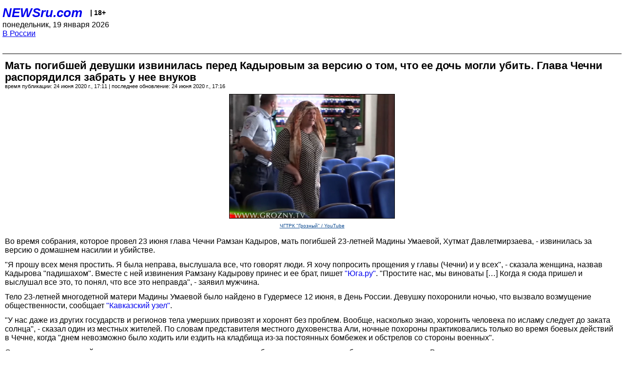

--- FILE ---
content_type: text/html; charset=utf-8
request_url: https://palm.newsru.com/russia/24jun2020/kadyrov.html
body_size: 8008
content:
<!DOCTYPE html>
<html lang="ru">


<head>
	<meta name=viewport content="width=device-width, initial-scale=1" />

	<meta http-equiv="content-type" content="text/html; charset=utf-8">
	<link rel="icon" href="https://static.newsru.com/v2/img/icons/favicon.ico" type="image/x-icon" />
	<link rel="icon" type="image/png" href="https://static.newsru.com/v2/img/icons/favicon.ico" />   
	
	<link rel="stylesheet" type="text/css" href="https://static.newsru.com/v2/palm/css/main-base-pref.css" media="screen" />

	<meta name="Keywords" content="новости, россия, рф, политика, тв, телевидение, экономика, криминал, культура, религия, спорт, культура, архив, ntvru, ntv, russian, tv, live, video, on-air, russia, news, politics, business, economy, crime, sport, culture, arts, religion, ньюсра" />

	
	<link rel="stylesheet" type="text/css" href="https://static.newsru.com/v2/palm/css/spiegel-pref.css?v=26" media="screen" />	
	<link rel="stylesheet" type="text/css" href="https://static.newsru.com/v2/palm/css/informer-pref.css?v=26" media="screen" />
	<link rel="stylesheet" type="text/css" href="https://static.newsru.com/v2/palm/css/section-pref.css?v=26" media="screen" />
	

	

    <meta http-equiv="content-type" content="text/html; charset=utf-8">
    <link rel="icon" href="https://static.newsru.com/static/v3/img/icons/favicon.ico" type="image/x-icon" />
    <link rel="apple-touch-icon" href="https://static.newsru.com/static/v3/img/icons/apple-icon.png" />
    <link rel="canonical" href="https://www.newsru.com/russia/24jun2020/kadyrov.html" />
    
        <link rel="amphtml" href="https://www.newsru.com/amp/russia/24jun2020/kadyrov.html" />



        
            <link rel="amphtml" href="/amp/russia/24jun2020/kadyrov.html" />
            <meta property="article:published_time" content="2020-06-24T17:11:46" />
            <meta property="og:type" content="article" />
            <meta property="og:url" content="/russia/24jun2020/kadyrov.html" />
            <meta property="og:title" content="Мать погибшей девушки извинилась перед Кадыровым за версию о том, что ее дочь могли убить. Глава Чечни распорядился забрать у нее внуков" />
            <meta property="og:image" content="https://image.newsru.com/v2/01/2020/06/b/be6d705bbbb5cba059470180b37ce03d.jpg" />
            <meta property="og:image:url" content="https://image.newsru.com/v2/01/2020/06/b/be6d705bbbb5cba059470180b37ce03d.jpg" />
            <meta property="og:image:type" content="image/jpeg" /> 
            <meta property="og:image:width" content="800" /> 
            <meta property="og:image:height" content="600" />
            <meta property="og:site_name" content="NEWSru.com" />
            <meta property="og:description" content="Четырехлетняя дочь погибшей Мадины Умаровой рассказывала, что ее могли задушить и сбросить с лестницы. В расправе подозревают родственников мужа, недовольных тем, что Мадина потратила деньги на покупку телевизора. Однако Кадыров заявил, что девушка &quot;должна была цепляться за свой брак&quot;, даже если &quot;муж побивает&quot;." />
            <meta name="og:twitter:image" content="https://image.newsru.com/v2/01/2020/06/b/be6d705bbbb5cba059470180b37ce03d.jpg" />
            <meta name="twitter:image" content="https://image.newsru.com/v2/01/2020/06/b/be6d705bbbb5cba059470180b37ce03d.jpg" />
            <meta name="twitter:image:src" content="https://image.newsru.com/v2/01/2020/06/b/be6d705bbbb5cba059470180b37ce03d.jpg" />	
        


    


    
        
            <title>NEWSru.com :: Мать погибшей девушки извинилась перед Кадыровым за версию о том, что ее дочь могли убить. Глава Чечни распорядился забрать у нее внуков</title>
            <meta name="Description" content="Все новости России и мира от NEWSru.com. Мать погибшей девушки извинилась перед Кадыровым за версию о том, что ее дочь могли убить. Глава Чечни распорядился забрать у нее внуков." />
        
        
        
            <meta name="news_keywords" content="Рамзан Кадыров, Чечня, убийство, домашнее насилие, Мадина Умарова, извинение" />
        
    

        


</head>

<body>
<!-- pixels //-->
<!-- Yandex.Metrika counter -->
<script type="text/javascript" >
   (function(m,e,t,r,i,k,a){m[i]=m[i]||function(){(m[i].a=m[i].a||[]).push(arguments)};
   m[i].l=1*new Date();k=e.createElement(t),a=e.getElementsByTagName(t)[0],k.async=1,k.src=r,a.parentNode.insertBefore(k,a)})
   (window, document, "script", "https://mc.yandex.ru/metrika/tag.js", "ym");

   ym(37289910, "init", {
        clickmap:true,
        trackLinks:true,
        accurateTrackBounce:true
   });
</script>
<noscript><div><img src="https://mc.yandex.ru/watch/37289910" style="position:absolute; left:-9999px;" alt="" /></div></noscript>
<!-- /Yandex.Metrika counter -->
<!-- Google Analitycs -->
<script>
  (function(i,s,o,g,r,a,m){i['GoogleAnalyticsObject']=r;i[r]=i[r]||function(){
  (i[r].q=i[r].q||[]).push(arguments)},i[r].l=1*new Date();a=s.createElement(o),
  m=s.getElementsByTagName(o)[0];a.async=1;a.src=g;m.parentNode.insertBefore(a,m)
  })(window,document,'script','https://www.google-analytics.com/analytics.js','ga');

  ga('create', 'UA-86394340-1', 'auto');
  ga('send', 'pageview');

</script>
<!-- /Google Analitycs -->
<noindex>
<!-- Rating@Mail.ru counter -->
<script type="text/javascript">
var _tmr = window._tmr || (window._tmr = []);
_tmr.push({id: "91013", type: "pageView", start: (new Date()).getTime()});
(function (d, w, id) {
  if (d.getElementById(id)) return;
  var ts = d.createElement("script"); ts.type = "text/javascript"; ts.async = true; ts.id = id;
  ts.src = "https://top-fwz1.mail.ru/js/code.js";
  var f = function () {var s = d.getElementsByTagName("script")[0]; s.parentNode.insertBefore(ts, s);};
  if (w.opera == "[object Opera]") { d.addEventListener("DOMContentLoaded", f, false); } else { f(); }
})(document, window, "topmailru-code");
</script><noscript><div>
<img src="https://top-fwz1.mail.ru/counter?id=91013;js=na" style="border:0;position:absolute;left:-9999px;" alt="Top.Mail.Ru" />
</div></noscript>
<!-- //Rating@Mail.ru counter -->
</noindex>   
<div class="page">
    <div class="content">
 
                    
			<div class="header-items">
				<div class="header-logo">
				<a href="/" class="header-a">NEWSru.com</a>
				<span style="position: relative; top: -4px; color: #000; font-size: 14px; font-weight: bold;" >&nbsp;&nbsp;&nbsp;|&nbsp;18+</span>
				<br />
				понедельник, 19 января 2026
                <br/>
                
                
                <a  href="/russia/24jun2020/">В России</a>
                
                <br />

                
</a>


				</div>
			</div>

        <div class="main_row">


            <div class="body-page-center-column">   
                

<link rel="stylesheet" type="text/css" href="https://static.newsru.com/v2/palm/css/article-pref.css?v=26" media="screen" />
<div class="article">

    <h1 class="article-title">Мать погибшей девушки извинилась перед Кадыровым за версию о том, что ее дочь могли убить. Глава Чечни распорядился забрать у нее внуков</h1>

	<!-- DATE //-->
	<div class="article-date-tags">
		<div class="article-date">
            время публикации:  24 июня 2020 г., 17:11 | последнее обновление: 24 июня 2020 г., 17:16 
		</div>				
	</div>
	<!-- end DATE //-->

	<div class="article-text">
	
        
		<div class="article-img-place">
			<img class="article-img-big" src="https://image.newsru.com/v2/01/2020/06/b/be6d705bbbb5cba059470180b37ce03d.jpg" alt="Мать погибшей 23-летней Мадины Умаевой, Хутмат Давлетмирзаева" title="Мать погибшей 23-летней Мадины Умаевой, Хутмат Давлетмирзаева" onerror="this.src='https://static.newsru.com/v2/img/dummy.gif'" />
			<br/>
			<a href="https://www.youtube.com/watch?v=GopH0AnRs8w&amp;feature=youtu.be" class="bigimg-copy">ЧГТРК "Грозный" / YouTube</a>
		</div>
         
		
		Во время собрания, которое провел 23 июня глава Чечни Рамзан Кадыров, мать погибшей 23-летней Мадины Умаевой, Хутмат Давлетмирзаева, - извинилась за версию о домашнем насилии и убийстве.</p><p>"Я прошу всех меня простить. Я была неправа, выслушала все, что говорят люди. Я хочу попросить прощения у главы (Чечни) и у всех", - сказала женщина, назвав  Кадырова "падишахом". Вместе с ней извинения Рамзану Кадырову принес и ее брат, пишет <a rel="nofollow" target="_blank" href="https://www.yuga.ru/news/451402-materi-pogibshej-devushki-prishlos-izvinitsya-pered-kadyrovym-za-versiyu-o-tom-chto-ee-doch-mogli-ubit-glava-chechni/"  >"Юга.ру"</a>. "Простите нас, мы виноваты [&hellip;] Когда я сюда пришел и выслушал все это, то понял, что все это неправда", - заявил мужчина.</p><p>
Тело  23-летней многодетной матери Мадины Умаевой было найдено в Гудермесе 12 июня, в День России. Девушку похоронили ночью, что вызвало возмущение общественности, сообщает <a rel="nofollow" target="_blank" href="https://www.kavkaz-uzel.eu/articles/351015/"  >"Кавказский узел"</a>. </p><p>"У нас даже из других государств и регионов тела умерших привозят и хоронят без проблем. Вообще, насколько знаю, хоронить человека по исламу следует до заката солнца", - сказал один из местных жителей. По словам представителя местного духовенства Али, ночные похороны практиковались только во время боевых действий в Чечне, когда "днем невозможно было ходить или ездить на кладбища из-за постоянных бомбежек и обстрелов со стороны военных".</p><p>Среди местных жителей в мессенджерах стало распространяться сообщение, записанное якобы матерью девушки. В нем говорилось, что в смерти девушки виноват ее муж Висхаджи Хамидов. Согласно этой версии, Мадина поругалась с семьей супруга из-за покупки телевизора на 9 тыс. рублей из детского пособия, что вызвало недовольство свекрови,  и за это девушку могли убить. Позже свекровь Гумсет Хамидова подтвердила, что была недовольна поведением невестки, так как хотела потратить детское пособие на ремонт. </p><p>
18 июня ЧГТРК "Грозный" выпустил <a rel="nofollow" target="_blank" href="https://www.youtube.com/watch?v=GopH0AnRs8w&feature=youtu.be"  >сюжет</a>, в котором  Висхаджи Хамидов утверждал, будто узнал о смерти жены, когда находился в больнице. Муж и свекровь погибшей также заявили журналистам, что у девушки случился эпилептический припадок - она упала с лестницы, и спасти ее не удалось. А имам местной мечети Абдул-Карим Рашидов в эфире добавил, что Мадину похоронили ночью из-за жары.</p><p>
18 июня прокурор республики Шарпудди Абдул-Кадыров поручил руководителю управления СК РФ по ЧР провести проверку сообщений в соцсетях, в которых говорилось, что девушку убил супруг "на почве возникших неприязненных отношений". Утром 20 июня для проведения судебно-медицинской экспертизы была проведена эксгумация тела Умаевой.</p><p>Хутмат Давлетмирзаева рассказала журналистам, что присутствовала во время эксгумации. По ее словам, в морге она увидела на теле дочери шрам и кровь. Она также опровергла заявление о том, что у ее дочери была эпилепсия. "Я знаю, что у моей дочери нет эпилепсии, знаю, что у нее нет астмы. Нигде нет бумаг в больницах", - пояснила мать погибшей.</p><p>
По словам родственниц Умаевой, в семье часто случались ссоры. Девушка жаловалась, что муж ее бьет, и не раз пыталась от него уйти. Тетя погибшей, ссылаясь на рассказ четырехлетней дочери Мадины, утверждала, что девушку могли задушить и сбросить с лестницы, пишет <a rel="nofollow" target="_blank" href="https://zona.media/article/2020/06/24/umaeva"  >"Медиазона"</a> . "Свекровь постоянно своему сыну жаловалась на нее, и он ее поэтому часто бил. Она жила с ним - трое детей, не могла их оставить", - пояснила родственница.</p><p>
23 июня в Instagram ЧГТРК "Грозный" сообщили, что глава республики лично решил разобраться в произошедшем. Он в течение трех часов выслушивал представителей обеих сторон и свидетелей. Кадыров также провел собрание в мэрии Гудермеса. На нем глава чеченского следкома Виталий Волков заявил, что результаты экспертизы вскрытия тела умершей будут готовы "примерно через полторы недели", однако осмотр тела не показал видимых повреждений. Также признаков насильственной смерти не нашли сотрудники следственно-оперативной группы, которые выезжали на место совместно с судмедэкспертом.</p><p>
Отец умершей заявил на собрании, что Мадина  воспитывалась в семье отца, а ее мать стала общаться с ней, только когда ей исполнилось 15 лет. Также женщина "способствовала ее замужеству, не поставив в известность саму девушку". Мадина была выдана замуж в 16 лет.</p><p>Рамзан Кадыров потребовал от Хутмат Довлетмирзаевой назвать первоисточник сообщений о насильственной смерти ее дочери. Хутмат  ответила, что вывод о том, что ее дочь убили, она сделала после звонка неизвестной женщины, а о домашнем насилии в отношении ее дочери она знала и раньше - Мадина приезжала от мужа в родительский дом со следами избиений.</p><p>Женщина обращала внимание, что родственники ее зятя - военные; ранее она говорила журналистам, что именно это помогло ему уйти от ответственности. Кадыров на этих словах начал смеяться, а затем поклялся, что если девушку убили, преступников найдут и посадят, но и тем, кто сплетничает - заткнут рты.</p><p>"Их мужей поставим в центр села, чтобы все видели, что они не мужики [потому что не могут заставить своих жен замолчать]", - говорил Кадыров на чеченском. Он пригрозил, что ФСБ узнает, кто рассылал сообщения в мессенджерах.</p><p>
Рамзан Кадыров также распорядился забрать у Довлетмирзаевой двух внучек, дочерей Мадины, и передать их отцу. Глава Чечни также был возмущен эксгумацией тела и вскрытием - это запрещено исламом и власти республики добиваются, чтобы, "когда чеченцы умирают, их не вскрывали".</p><p>
"Твою сестру распотрошили, - сказал Кадыров сестре Мадины. - Все органы твоей сестры сняли и отправили на экспертизу [&hellip;] На девятый день, когда труп гниет, ее выкопали, отправили в морг и разобрали. Вот в таком состоянии труп твоей сестры".</p><p>
Также он сказал, что погибшая девушка "должна была цепляться за свой брак". "Когда замужем, бывают и споры, и ссоры, и бывает, что муж побивает", - добавил  Кадыров.

    </div>		

    

<!-- end article-text //-->

</div>
<!-- article END //-->

<!-- REL-LINKS //-->


<div class="article-list-link-header">ССЫЛКИ ПО ТЕМЕ</div>
<div class="article-list-link">

	
	<div class="article-link-item">
		<div>
			<a class="article-link-text" href="https://newsru.com/russia/15apr2020/kadyrov.html" >
                Жительница Чечни попросила у Кадырова продуктовую помощь. Ее заставили извиняться и отправили копать огород
			</a>
			
			<div class="article-link-date">
				<a href="/russia/15apr2020" clacc="article-link-date-href">В России</a> 
				<span style="color: #000;">&nbsp;|&nbsp;</span>
				<a href="/allnews/15apr2020/" class="article-link-date-href">15 апреля 2020 г.,</a>
			</div>
			
		</div>
	<!-- end link-item //-->
	</div>
    
	<div class="article-link-item">
		<div>
			<a class="article-link-text" href="https://newsru.com/russia/03oct2019/wedding.html" >
                В Чечне новая волна извинений перед Кадыровым: за слезы, шутки, песни и просто присутствие на свадьбах
			</a>
			
			<div class="article-link-date">
				<a href="/russia/03oct2019" clacc="article-link-date-href">В России</a> 
				<span style="color: #000;">&nbsp;|&nbsp;</span>
				<a href="/allnews/03oct2019/" class="article-link-date-href">03 октября 2019 г.,</a>
			</div>
			
		</div>
	<!-- end link-item //-->
	</div>
    
	<div class="article-link-item">
		<div>
			<a class="article-link-text" href="https://newsru.com/russia/23sep2019/koldun.html" >
                В Чечне задержали колдунов и заставили каяться по ТВ: тетя Зина кормила джиннов, а Тагир имел с ними долгосрочный контракт (ВИДЕО)
			</a>
			
			<div class="article-link-date">
				<a href="/russia/23sep2019" clacc="article-link-date-href">В России</a> 
				<span style="color: #000;">&nbsp;|&nbsp;</span>
				<a href="/allnews/23sep2019/" class="article-link-date-href">23 сентября 2019 г.,</a>
			</div>
			
		</div>
	<!-- end link-item //-->
	</div>
    
	<div class="article-link-item">
		<div>
			<a class="article-link-text" href="https://newsru.com/russia/30mar2017/daudov.html" >
                Чеченка извинилась в эфире телеканала "Грозный" за критику полицейских, напавших на ее односельчан
			</a>
			
			<div class="article-link-date">
				<a href="/russia/30mar2017" clacc="article-link-date-href">В России</a> 
				<span style="color: #000;">&nbsp;|&nbsp;</span>
				<a href="/allnews/30mar2017/" class="article-link-date-href">30 марта 2017 г.,</a>
			</div>
			
		</div>
	<!-- end link-item //-->
	</div>
    
	<div class="article-link-item">
		<div>
			<a class="article-link-text" href="https://newsru.com/russia/12sep2019/sorry_jilie.html" >
                Трех уроженок Чечни, попросивших жилье у Кадырова, заставили публично извиниться (ВИДЕО)
			</a>
			
			<div class="article-link-date">
				<a href="/russia/12sep2019" clacc="article-link-date-href">В России</a> 
				<span style="color: #000;">&nbsp;|&nbsp;</span>
				<a href="/allnews/12sep2019/" class="article-link-date-href">12 сентября 2019 г.,</a>
			</div>
			
		</div>
	<!-- end link-item //-->
	</div>
    
	<div class="article-link-item">
		<div>
			<a class="article-link-text" href="https://newsru.com/russia/08jun2020/urdu_bride.html" >
                Фонд Кадырова выделил чеченским женихам 10 млн рублей на выкуп невест
			</a>
			
			<div class="article-link-date">
				<a href="/russia/08jun2020" clacc="article-link-date-href">В России</a> 
				<span style="color: #000;">&nbsp;|&nbsp;</span>
				<a href="/allnews/08jun2020/" class="article-link-date-href">08 июня 2020 г.,</a>
			</div>
			
		</div>
	<!-- end link-item //-->
	</div>
    
	
</div>


<!-- end REL-LINKS //-->	

<!-- begin TAGS //-->

<div class="article-tags-list">
	<a href="/dossiers/"><strong>Досье NEWSru.com</strong></a> 
    
    :: <a href="/dossiers/21/" title="Чечня">Чечня</a>
    
    :: <a href="/dossiers/504/" title="Администрация">Администрация</a>
    
    :: <a href="/dossiers/23468/" title="Кадыров, Рамзан">Кадыров, Рамзан</a>
    	
</div>


<!-- end TAGS //-->

            </div><!-- end center column //-->

            
        </div><!-- end main row //-->

        


        <div id="bottom_inc">
            	
			<div class="footer">

				<a href="/">Начало</a> &bull; <a href="/dossiers/">Досье</a> &bull; <a href="/arch/">Архив</a> &bull; <a href="/allnews/24jun2020/">Ежедневник</a>
				&bull; <a href="/rss/">RSS</a> &bull; <a href="/telegram/">Telegram</a>
				<br />
				<a href="http://palm.newsru.co.il/">NEWSru.co.il</a> &bull; <a href="http://m.msk.newsru.com/">В Москве</a> &bull; <a href="https://inopressa.ru/pwa/">Инопресса</a>
				<br/>
				&copy;&nbsp;<a href="http://www.newsru.com">Новости NEWSru.com</a> 2000-2026
				
					
				</div>
				
		<!-- footer end //-->
		
		</div>
        

        </div>
 


    </div><!--- // end content --->
</div><!--- // end page --->
</body>
</html>